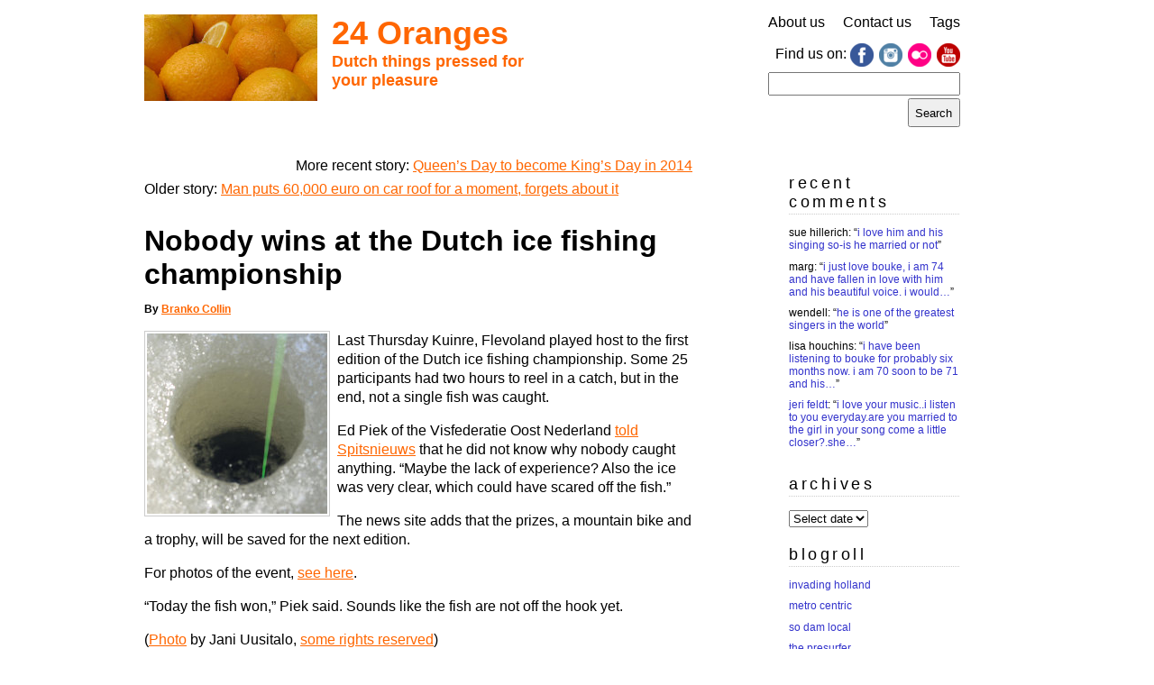

--- FILE ---
content_type: text/html; charset=UTF-8
request_url: https://www.24oranges.nl/2013/01/28/nobody-wins-at-the-dutch-ice-fishing-championship/
body_size: 12914
content:
<!DOCTYPE html>
<html lang="en-GB" prefix="og: http://ogp.me/ns# article: http://ogp.me/ns/article#">

<head>
	<link rel="profile" href="https://gmpg.org/xfn/11" />
	<meta charset="UTF-8">
	<meta name="viewport" content="width=device-width">
	
	<title>24 oranges &raquo; Nobody wins at the Dutch ice fishing championship24 oranges</title>

	<meta name="generator" content="WordPress 6.8.3" /> <!-- leave this for stats please -->

	<link rel="stylesheet" href="https://www.24oranges.nl/wp-content/themes/24o-2012/style.css" type="text/css" media="screen" />

	<link rel="alternate" type="application/rss+xml" title="RSS 2.0" href="https://www.24oranges.nl/feed/" />
	<link rel="alternate" type="text/xml" title="RSS .92" href="https://www.24oranges.nl/feed/rss/" />
	<link rel="alternate" type="application/atom+xml" title="Atom 0.3" href="https://www.24oranges.nl/feed/atom/" />

	<link rel="openid.server" href="https://www.24oranges.nl/orangid.config.php" />
	<link rel="openid.delegate" href="https://www.24oranges.nl/orangid.config.php" />

	<link rel="pingback" href="https://www.24oranges.nl/xmlrpc.php" />
		<link rel='archives' title='2022' href='https://www.24oranges.nl/2022/' />
	<link rel='archives' title='2021' href='https://www.24oranges.nl/2021/' />
	<link rel='archives' title='2020' href='https://www.24oranges.nl/2020/' />
	<link rel='archives' title='2019' href='https://www.24oranges.nl/2019/' />
	<link rel='archives' title='2018' href='https://www.24oranges.nl/2018/' />
	<link rel='archives' title='2017' href='https://www.24oranges.nl/2017/' />
	<link rel='archives' title='2016' href='https://www.24oranges.nl/2016/' />
	<link rel='archives' title='2015' href='https://www.24oranges.nl/2015/' />
	<link rel='archives' title='2014' href='https://www.24oranges.nl/2014/' />
	<link rel='archives' title='2013' href='https://www.24oranges.nl/2013/' />
	<link rel='archives' title='2012' href='https://www.24oranges.nl/2012/' />
	<link rel='archives' title='2011' href='https://www.24oranges.nl/2011/' />
	<link rel='archives' title='2010' href='https://www.24oranges.nl/2010/' />
	<link rel='archives' title='2009' href='https://www.24oranges.nl/2009/' />
	<link rel='archives' title='2008' href='https://www.24oranges.nl/2008/' />
	<link rel='archives' title='2007' href='https://www.24oranges.nl/2007/' />
	<meta name='robots' content='max-image-preview:large' />
	<style>img:is([sizes="auto" i], [sizes^="auto," i]) { contain-intrinsic-size: 3000px 1500px }</style>
	<link rel='dns-prefetch' href='//stats.wp.com' />
<link rel="alternate" type="application/rss+xml" title="24 oranges &raquo; Nobody wins at the Dutch ice fishing championship Comments Feed" href="https://www.24oranges.nl/2013/01/28/nobody-wins-at-the-dutch-ice-fishing-championship/feed/" />
<script type="text/javascript">
/* <![CDATA[ */
window._wpemojiSettings = {"baseUrl":"https:\/\/s.w.org\/images\/core\/emoji\/16.0.1\/72x72\/","ext":".png","svgUrl":"https:\/\/s.w.org\/images\/core\/emoji\/16.0.1\/svg\/","svgExt":".svg","source":{"concatemoji":"https:\/\/www.24oranges.nl\/wp-includes\/js\/wp-emoji-release.min.js?ver=6.8.3"}};
/*! This file is auto-generated */
!function(s,n){var o,i,e;function c(e){try{var t={supportTests:e,timestamp:(new Date).valueOf()};sessionStorage.setItem(o,JSON.stringify(t))}catch(e){}}function p(e,t,n){e.clearRect(0,0,e.canvas.width,e.canvas.height),e.fillText(t,0,0);var t=new Uint32Array(e.getImageData(0,0,e.canvas.width,e.canvas.height).data),a=(e.clearRect(0,0,e.canvas.width,e.canvas.height),e.fillText(n,0,0),new Uint32Array(e.getImageData(0,0,e.canvas.width,e.canvas.height).data));return t.every(function(e,t){return e===a[t]})}function u(e,t){e.clearRect(0,0,e.canvas.width,e.canvas.height),e.fillText(t,0,0);for(var n=e.getImageData(16,16,1,1),a=0;a<n.data.length;a++)if(0!==n.data[a])return!1;return!0}function f(e,t,n,a){switch(t){case"flag":return n(e,"\ud83c\udff3\ufe0f\u200d\u26a7\ufe0f","\ud83c\udff3\ufe0f\u200b\u26a7\ufe0f")?!1:!n(e,"\ud83c\udde8\ud83c\uddf6","\ud83c\udde8\u200b\ud83c\uddf6")&&!n(e,"\ud83c\udff4\udb40\udc67\udb40\udc62\udb40\udc65\udb40\udc6e\udb40\udc67\udb40\udc7f","\ud83c\udff4\u200b\udb40\udc67\u200b\udb40\udc62\u200b\udb40\udc65\u200b\udb40\udc6e\u200b\udb40\udc67\u200b\udb40\udc7f");case"emoji":return!a(e,"\ud83e\udedf")}return!1}function g(e,t,n,a){var r="undefined"!=typeof WorkerGlobalScope&&self instanceof WorkerGlobalScope?new OffscreenCanvas(300,150):s.createElement("canvas"),o=r.getContext("2d",{willReadFrequently:!0}),i=(o.textBaseline="top",o.font="600 32px Arial",{});return e.forEach(function(e){i[e]=t(o,e,n,a)}),i}function t(e){var t=s.createElement("script");t.src=e,t.defer=!0,s.head.appendChild(t)}"undefined"!=typeof Promise&&(o="wpEmojiSettingsSupports",i=["flag","emoji"],n.supports={everything:!0,everythingExceptFlag:!0},e=new Promise(function(e){s.addEventListener("DOMContentLoaded",e,{once:!0})}),new Promise(function(t){var n=function(){try{var e=JSON.parse(sessionStorage.getItem(o));if("object"==typeof e&&"number"==typeof e.timestamp&&(new Date).valueOf()<e.timestamp+604800&&"object"==typeof e.supportTests)return e.supportTests}catch(e){}return null}();if(!n){if("undefined"!=typeof Worker&&"undefined"!=typeof OffscreenCanvas&&"undefined"!=typeof URL&&URL.createObjectURL&&"undefined"!=typeof Blob)try{var e="postMessage("+g.toString()+"("+[JSON.stringify(i),f.toString(),p.toString(),u.toString()].join(",")+"));",a=new Blob([e],{type:"text/javascript"}),r=new Worker(URL.createObjectURL(a),{name:"wpTestEmojiSupports"});return void(r.onmessage=function(e){c(n=e.data),r.terminate(),t(n)})}catch(e){}c(n=g(i,f,p,u))}t(n)}).then(function(e){for(var t in e)n.supports[t]=e[t],n.supports.everything=n.supports.everything&&n.supports[t],"flag"!==t&&(n.supports.everythingExceptFlag=n.supports.everythingExceptFlag&&n.supports[t]);n.supports.everythingExceptFlag=n.supports.everythingExceptFlag&&!n.supports.flag,n.DOMReady=!1,n.readyCallback=function(){n.DOMReady=!0}}).then(function(){return e}).then(function(){var e;n.supports.everything||(n.readyCallback(),(e=n.source||{}).concatemoji?t(e.concatemoji):e.wpemoji&&e.twemoji&&(t(e.twemoji),t(e.wpemoji)))}))}((window,document),window._wpemojiSettings);
/* ]]> */
</script>
<style id='wp-emoji-styles-inline-css' type='text/css'>

	img.wp-smiley, img.emoji {
		display: inline !important;
		border: none !important;
		box-shadow: none !important;
		height: 1em !important;
		width: 1em !important;
		margin: 0 0.07em !important;
		vertical-align: -0.1em !important;
		background: none !important;
		padding: 0 !important;
	}
</style>
<link rel='stylesheet' id='wp-block-library-css' href='https://www.24oranges.nl/wp-includes/css/dist/block-library/style.min.css?ver=6.8.3' type='text/css' media='all' />
<style id='classic-theme-styles-inline-css' type='text/css'>
/*! This file is auto-generated */
.wp-block-button__link{color:#fff;background-color:#32373c;border-radius:9999px;box-shadow:none;text-decoration:none;padding:calc(.667em + 2px) calc(1.333em + 2px);font-size:1.125em}.wp-block-file__button{background:#32373c;color:#fff;text-decoration:none}
</style>
<style id='global-styles-inline-css' type='text/css'>
:root{--wp--preset--aspect-ratio--square: 1;--wp--preset--aspect-ratio--4-3: 4/3;--wp--preset--aspect-ratio--3-4: 3/4;--wp--preset--aspect-ratio--3-2: 3/2;--wp--preset--aspect-ratio--2-3: 2/3;--wp--preset--aspect-ratio--16-9: 16/9;--wp--preset--aspect-ratio--9-16: 9/16;--wp--preset--color--black: #000000;--wp--preset--color--cyan-bluish-gray: #abb8c3;--wp--preset--color--white: #ffffff;--wp--preset--color--pale-pink: #f78da7;--wp--preset--color--vivid-red: #cf2e2e;--wp--preset--color--luminous-vivid-orange: #ff6900;--wp--preset--color--luminous-vivid-amber: #fcb900;--wp--preset--color--light-green-cyan: #7bdcb5;--wp--preset--color--vivid-green-cyan: #00d084;--wp--preset--color--pale-cyan-blue: #8ed1fc;--wp--preset--color--vivid-cyan-blue: #0693e3;--wp--preset--color--vivid-purple: #9b51e0;--wp--preset--gradient--vivid-cyan-blue-to-vivid-purple: linear-gradient(135deg,rgba(6,147,227,1) 0%,rgb(155,81,224) 100%);--wp--preset--gradient--light-green-cyan-to-vivid-green-cyan: linear-gradient(135deg,rgb(122,220,180) 0%,rgb(0,208,130) 100%);--wp--preset--gradient--luminous-vivid-amber-to-luminous-vivid-orange: linear-gradient(135deg,rgba(252,185,0,1) 0%,rgba(255,105,0,1) 100%);--wp--preset--gradient--luminous-vivid-orange-to-vivid-red: linear-gradient(135deg,rgba(255,105,0,1) 0%,rgb(207,46,46) 100%);--wp--preset--gradient--very-light-gray-to-cyan-bluish-gray: linear-gradient(135deg,rgb(238,238,238) 0%,rgb(169,184,195) 100%);--wp--preset--gradient--cool-to-warm-spectrum: linear-gradient(135deg,rgb(74,234,220) 0%,rgb(151,120,209) 20%,rgb(207,42,186) 40%,rgb(238,44,130) 60%,rgb(251,105,98) 80%,rgb(254,248,76) 100%);--wp--preset--gradient--blush-light-purple: linear-gradient(135deg,rgb(255,206,236) 0%,rgb(152,150,240) 100%);--wp--preset--gradient--blush-bordeaux: linear-gradient(135deg,rgb(254,205,165) 0%,rgb(254,45,45) 50%,rgb(107,0,62) 100%);--wp--preset--gradient--luminous-dusk: linear-gradient(135deg,rgb(255,203,112) 0%,rgb(199,81,192) 50%,rgb(65,88,208) 100%);--wp--preset--gradient--pale-ocean: linear-gradient(135deg,rgb(255,245,203) 0%,rgb(182,227,212) 50%,rgb(51,167,181) 100%);--wp--preset--gradient--electric-grass: linear-gradient(135deg,rgb(202,248,128) 0%,rgb(113,206,126) 100%);--wp--preset--gradient--midnight: linear-gradient(135deg,rgb(2,3,129) 0%,rgb(40,116,252) 100%);--wp--preset--font-size--small: 13px;--wp--preset--font-size--medium: 20px;--wp--preset--font-size--large: 36px;--wp--preset--font-size--x-large: 42px;--wp--preset--spacing--20: 0.44rem;--wp--preset--spacing--30: 0.67rem;--wp--preset--spacing--40: 1rem;--wp--preset--spacing--50: 1.5rem;--wp--preset--spacing--60: 2.25rem;--wp--preset--spacing--70: 3.38rem;--wp--preset--spacing--80: 5.06rem;--wp--preset--shadow--natural: 6px 6px 9px rgba(0, 0, 0, 0.2);--wp--preset--shadow--deep: 12px 12px 50px rgba(0, 0, 0, 0.4);--wp--preset--shadow--sharp: 6px 6px 0px rgba(0, 0, 0, 0.2);--wp--preset--shadow--outlined: 6px 6px 0px -3px rgba(255, 255, 255, 1), 6px 6px rgba(0, 0, 0, 1);--wp--preset--shadow--crisp: 6px 6px 0px rgba(0, 0, 0, 1);}:where(.is-layout-flex){gap: 0.5em;}:where(.is-layout-grid){gap: 0.5em;}body .is-layout-flex{display: flex;}.is-layout-flex{flex-wrap: wrap;align-items: center;}.is-layout-flex > :is(*, div){margin: 0;}body .is-layout-grid{display: grid;}.is-layout-grid > :is(*, div){margin: 0;}:where(.wp-block-columns.is-layout-flex){gap: 2em;}:where(.wp-block-columns.is-layout-grid){gap: 2em;}:where(.wp-block-post-template.is-layout-flex){gap: 1.25em;}:where(.wp-block-post-template.is-layout-grid){gap: 1.25em;}.has-black-color{color: var(--wp--preset--color--black) !important;}.has-cyan-bluish-gray-color{color: var(--wp--preset--color--cyan-bluish-gray) !important;}.has-white-color{color: var(--wp--preset--color--white) !important;}.has-pale-pink-color{color: var(--wp--preset--color--pale-pink) !important;}.has-vivid-red-color{color: var(--wp--preset--color--vivid-red) !important;}.has-luminous-vivid-orange-color{color: var(--wp--preset--color--luminous-vivid-orange) !important;}.has-luminous-vivid-amber-color{color: var(--wp--preset--color--luminous-vivid-amber) !important;}.has-light-green-cyan-color{color: var(--wp--preset--color--light-green-cyan) !important;}.has-vivid-green-cyan-color{color: var(--wp--preset--color--vivid-green-cyan) !important;}.has-pale-cyan-blue-color{color: var(--wp--preset--color--pale-cyan-blue) !important;}.has-vivid-cyan-blue-color{color: var(--wp--preset--color--vivid-cyan-blue) !important;}.has-vivid-purple-color{color: var(--wp--preset--color--vivid-purple) !important;}.has-black-background-color{background-color: var(--wp--preset--color--black) !important;}.has-cyan-bluish-gray-background-color{background-color: var(--wp--preset--color--cyan-bluish-gray) !important;}.has-white-background-color{background-color: var(--wp--preset--color--white) !important;}.has-pale-pink-background-color{background-color: var(--wp--preset--color--pale-pink) !important;}.has-vivid-red-background-color{background-color: var(--wp--preset--color--vivid-red) !important;}.has-luminous-vivid-orange-background-color{background-color: var(--wp--preset--color--luminous-vivid-orange) !important;}.has-luminous-vivid-amber-background-color{background-color: var(--wp--preset--color--luminous-vivid-amber) !important;}.has-light-green-cyan-background-color{background-color: var(--wp--preset--color--light-green-cyan) !important;}.has-vivid-green-cyan-background-color{background-color: var(--wp--preset--color--vivid-green-cyan) !important;}.has-pale-cyan-blue-background-color{background-color: var(--wp--preset--color--pale-cyan-blue) !important;}.has-vivid-cyan-blue-background-color{background-color: var(--wp--preset--color--vivid-cyan-blue) !important;}.has-vivid-purple-background-color{background-color: var(--wp--preset--color--vivid-purple) !important;}.has-black-border-color{border-color: var(--wp--preset--color--black) !important;}.has-cyan-bluish-gray-border-color{border-color: var(--wp--preset--color--cyan-bluish-gray) !important;}.has-white-border-color{border-color: var(--wp--preset--color--white) !important;}.has-pale-pink-border-color{border-color: var(--wp--preset--color--pale-pink) !important;}.has-vivid-red-border-color{border-color: var(--wp--preset--color--vivid-red) !important;}.has-luminous-vivid-orange-border-color{border-color: var(--wp--preset--color--luminous-vivid-orange) !important;}.has-luminous-vivid-amber-border-color{border-color: var(--wp--preset--color--luminous-vivid-amber) !important;}.has-light-green-cyan-border-color{border-color: var(--wp--preset--color--light-green-cyan) !important;}.has-vivid-green-cyan-border-color{border-color: var(--wp--preset--color--vivid-green-cyan) !important;}.has-pale-cyan-blue-border-color{border-color: var(--wp--preset--color--pale-cyan-blue) !important;}.has-vivid-cyan-blue-border-color{border-color: var(--wp--preset--color--vivid-cyan-blue) !important;}.has-vivid-purple-border-color{border-color: var(--wp--preset--color--vivid-purple) !important;}.has-vivid-cyan-blue-to-vivid-purple-gradient-background{background: var(--wp--preset--gradient--vivid-cyan-blue-to-vivid-purple) !important;}.has-light-green-cyan-to-vivid-green-cyan-gradient-background{background: var(--wp--preset--gradient--light-green-cyan-to-vivid-green-cyan) !important;}.has-luminous-vivid-amber-to-luminous-vivid-orange-gradient-background{background: var(--wp--preset--gradient--luminous-vivid-amber-to-luminous-vivid-orange) !important;}.has-luminous-vivid-orange-to-vivid-red-gradient-background{background: var(--wp--preset--gradient--luminous-vivid-orange-to-vivid-red) !important;}.has-very-light-gray-to-cyan-bluish-gray-gradient-background{background: var(--wp--preset--gradient--very-light-gray-to-cyan-bluish-gray) !important;}.has-cool-to-warm-spectrum-gradient-background{background: var(--wp--preset--gradient--cool-to-warm-spectrum) !important;}.has-blush-light-purple-gradient-background{background: var(--wp--preset--gradient--blush-light-purple) !important;}.has-blush-bordeaux-gradient-background{background: var(--wp--preset--gradient--blush-bordeaux) !important;}.has-luminous-dusk-gradient-background{background: var(--wp--preset--gradient--luminous-dusk) !important;}.has-pale-ocean-gradient-background{background: var(--wp--preset--gradient--pale-ocean) !important;}.has-electric-grass-gradient-background{background: var(--wp--preset--gradient--electric-grass) !important;}.has-midnight-gradient-background{background: var(--wp--preset--gradient--midnight) !important;}.has-small-font-size{font-size: var(--wp--preset--font-size--small) !important;}.has-medium-font-size{font-size: var(--wp--preset--font-size--medium) !important;}.has-large-font-size{font-size: var(--wp--preset--font-size--large) !important;}.has-x-large-font-size{font-size: var(--wp--preset--font-size--x-large) !important;}
:where(.wp-block-post-template.is-layout-flex){gap: 1.25em;}:where(.wp-block-post-template.is-layout-grid){gap: 1.25em;}
:where(.wp-block-columns.is-layout-flex){gap: 2em;}:where(.wp-block-columns.is-layout-grid){gap: 2em;}
:root :where(.wp-block-pullquote){font-size: 1.5em;line-height: 1.6;}
</style>
<link rel='stylesheet' id='better-recent-comments-css' href='https://www.24oranges.nl/wp-content/plugins/better-recent-comments/assets/css/better-recent-comments.min.css?ver=6.8.3' type='text/css' media='all' />
<link rel='stylesheet' id='contact-form-7-css' href='https://www.24oranges.nl/wp-content/plugins/contact-form-7/includes/css/styles.css?ver=6.1.3' type='text/css' media='all' />
<link rel='stylesheet' id='style_tablet-css' href='https://www.24oranges.nl/wp-content/themes/24o-2012/style-tablet.css?ver=1' type='text/css' media='all and (min-width: 560px)' />
<link rel='stylesheet' id='style_desktop-css' href='https://www.24oranges.nl/wp-content/themes/24o-2012/style-desktop.css?ver=1' type='text/css' media='all and (min-width: 905px)' />
<link rel='stylesheet' id='sharedaddy-css' href='https://www.24oranges.nl/wp-content/plugins/jetpack/modules/sharedaddy/sharing.css?ver=15.2' type='text/css' media='all' />
<link rel='stylesheet' id='social-logos-css' href='https://www.24oranges.nl/wp-content/plugins/jetpack/_inc/social-logos/social-logos.min.css?ver=15.2' type='text/css' media='all' />
<script type="text/javascript" src="https://www.24oranges.nl/wp-content/themes/24o-2012/js/functions.js?ver=6.8.3" id="functions-js"></script>
<link rel="https://api.w.org/" href="https://www.24oranges.nl/wp-json/" /><link rel="alternate" title="JSON" type="application/json" href="https://www.24oranges.nl/wp-json/wp/v2/posts/24759" /><link rel="EditURI" type="application/rsd+xml" title="RSD" href="https://www.24oranges.nl/xmlrpc.php?rsd" />
<meta name="generator" content="WordPress 6.8.3" />
<link rel="canonical" href="https://www.24oranges.nl/2013/01/28/nobody-wins-at-the-dutch-ice-fishing-championship/" />
<link rel='shortlink' href='https://www.24oranges.nl/?p=24759' />
<link rel="alternate" title="oEmbed (JSON)" type="application/json+oembed" href="https://www.24oranges.nl/wp-json/oembed/1.0/embed?url=https%3A%2F%2Fwww.24oranges.nl%2F2013%2F01%2F28%2Fnobody-wins-at-the-dutch-ice-fishing-championship%2F" />
<link rel="alternate" title="oEmbed (XML)" type="text/xml+oembed" href="https://www.24oranges.nl/wp-json/oembed/1.0/embed?url=https%3A%2F%2Fwww.24oranges.nl%2F2013%2F01%2F28%2Fnobody-wins-at-the-dutch-ice-fishing-championship%2F&#038;format=xml" />
<!-- HFCM by 99 Robots - Snippet # 3: Google Analytics 4 tracking code -->
<!-- Google tag (gtag.js) -->
<script async src="https://www.googletagmanager.com/gtag/js?id=G-KDJDKSVVQK"></script>
<script>
  window.dataLayer = window.dataLayer || [];
  function gtag(){dataLayer.push(arguments);}
  gtag('js', new Date());

  gtag('config', 'G-KDJDKSVVQK');
</script>
<!-- /end HFCM by 99 Robots -->
<meta property="og:title" name="og:title" content="Nobody wins at the Dutch ice fishing championship" />
<meta property="og:type" name="og:type" content="article" />
<meta property="og:image" name="og:image" content="https://www.24oranges.nl/wp-content/uploads/2013/01/ice-fishing-jani-uusitalo.jpg" />
<meta property="og:url" name="og:url" content="https://www.24oranges.nl/2013/01/28/nobody-wins-at-the-dutch-ice-fishing-championship/" />
<meta property="og:description" name="og:description" content="Last Thursday Kuinre, Flevoland played host to the first edition of the Dutch ice fishing championship. Some 25 participants had two hours to reel in a catch, but in the end, not a single fish was caught. Ed Piek of the Visfederatie Oost Nederland told Spitsnieuws that he did not know why nobody caught anything. [...]" />
<meta property="og:locale" name="og:locale" content="en_GB" />
<meta property="og:site_name" name="og:site_name" content="24 oranges" />
<meta property="twitter:card" name="twitter:card" content="summary_large_image" />
<meta property="article:tag" name="article:tag" content="fish" />
<meta property="article:tag" name="article:tag" content="fishers" />
<meta property="article:tag" name="article:tag" content="fishes" />
<meta property="article:tag" name="article:tag" content="fishing" />
<meta property="article:tag" name="article:tag" content="Flevoland" />
<meta property="article:tag" name="article:tag" content="ice fishing" />
<meta property="article:section" name="article:section" content="Animals" />
<meta property="article:published_time" name="article:published_time" content="2013-01-28T09:42:00+01:00" />
<meta property="article:modified_time" name="article:modified_time" content="2013-01-28T09:41:54+01:00" />
<meta property="article:author" name="article:author" content="https://www.24oranges.nl/author/branko/" />
	<style>img#wpstats{display:none}</style>
		<style data-context="foundation-flickity-css">/*! Flickity v2.0.2
http://flickity.metafizzy.co
---------------------------------------------- */.flickity-enabled{position:relative}.flickity-enabled:focus{outline:0}.flickity-viewport{overflow:hidden;position:relative;height:100%}.flickity-slider{position:absolute;width:100%;height:100%}.flickity-enabled.is-draggable{-webkit-tap-highlight-color:transparent;tap-highlight-color:transparent;-webkit-user-select:none;-moz-user-select:none;-ms-user-select:none;user-select:none}.flickity-enabled.is-draggable .flickity-viewport{cursor:move;cursor:-webkit-grab;cursor:grab}.flickity-enabled.is-draggable .flickity-viewport.is-pointer-down{cursor:-webkit-grabbing;cursor:grabbing}.flickity-prev-next-button{position:absolute;top:50%;width:44px;height:44px;border:none;border-radius:50%;background:#fff;background:hsla(0,0%,100%,.75);cursor:pointer;-webkit-transform:translateY(-50%);transform:translateY(-50%)}.flickity-prev-next-button:hover{background:#fff}.flickity-prev-next-button:focus{outline:0;box-shadow:0 0 0 5px #09f}.flickity-prev-next-button:active{opacity:.6}.flickity-prev-next-button.previous{left:10px}.flickity-prev-next-button.next{right:10px}.flickity-rtl .flickity-prev-next-button.previous{left:auto;right:10px}.flickity-rtl .flickity-prev-next-button.next{right:auto;left:10px}.flickity-prev-next-button:disabled{opacity:.3;cursor:auto}.flickity-prev-next-button svg{position:absolute;left:20%;top:20%;width:60%;height:60%}.flickity-prev-next-button .arrow{fill:#333}.flickity-page-dots{position:absolute;width:100%;bottom:-25px;padding:0;margin:0;list-style:none;text-align:center;line-height:1}.flickity-rtl .flickity-page-dots{direction:rtl}.flickity-page-dots .dot{display:inline-block;width:10px;height:10px;margin:0 8px;background:#333;border-radius:50%;opacity:.25;cursor:pointer}.flickity-page-dots .dot.is-selected{opacity:1}</style><style data-context="foundation-slideout-css">.slideout-menu{position:fixed;left:0;top:0;bottom:0;right:auto;z-index:0;width:256px;overflow-y:auto;-webkit-overflow-scrolling:touch;display:none}.slideout-menu.pushit-right{left:auto;right:0}.slideout-panel{position:relative;z-index:1;will-change:transform}.slideout-open,.slideout-open .slideout-panel,.slideout-open body{overflow:hidden}.slideout-open .slideout-menu{display:block}.pushit{display:none}</style><link rel="icon" href="https://www.24oranges.nl/wp-content/uploads/2026/01/cropped-24-oranges-icon-512x512-1-32x32.png" sizes="32x32" />
<link rel="icon" href="https://www.24oranges.nl/wp-content/uploads/2026/01/cropped-24-oranges-icon-512x512-1-192x192.png" sizes="192x192" />
<link rel="apple-touch-icon" href="https://www.24oranges.nl/wp-content/uploads/2026/01/cropped-24-oranges-icon-512x512-1-180x180.png" />
<meta name="msapplication-TileImage" content="https://www.24oranges.nl/wp-content/uploads/2026/01/cropped-24-oranges-icon-512x512-1-270x270.png" />
<style>.ios7.web-app-mode.has-fixed header{ background-color: rgba(255,102,0,.88);}</style></head>

<body data-rsssl=1>

<div id="page">

<div id="rap">

	<div id="header">
		<div id="logo_and_title">
			<div id="logo_img"><img src="https://www.24oranges.nl/wp-content/themes/24o-2012/images/24o-oranges-logo-image.jpg" alt="" /></div>
			<div id="site_title"><a href="https://www.24oranges.nl/">24 Oranges</a></div>
			<div id="description">Dutch things pressed for your pleasure</div>
		</div> <!-- /#logo_and_title -->

				<ul id="header_items" class="menu-hamburger">
			<li id="nav_menu-2" class="widget widget_nav_menu"><div class="menu-main-container"><ul id="menu-main" class="menu"><li id="menu-item-23707" class="menu-item menu-item-type-post_type menu-item-object-page menu-item-23707"><a href="https://www.24oranges.nl/about/">About us</a></li>
<li id="menu-item-23705" class="menu-item menu-item-type-post_type menu-item-object-page menu-item-23705"><a href="https://www.24oranges.nl/suggest-a-story/">Contact us</a></li>
<li id="menu-item-23706" class="menu-item menu-item-type-post_type menu-item-object-page menu-item-23706"><a href="https://www.24oranges.nl/tags/">Tags</a></li>
</ul></div></li>
<li id="linkcat-3658" class="widget widget_links"><h2 class="widgettitle">Find us on:</h2>

	<ul class='xoxo blogroll'>
<li><a href="https://www.facebook.com/24oranges?sk=wall" rel="me" target="_blank"><img src="https://www.24oranges.nl/images/icons/facebook.png" alt="Facebook" /></a></li>
<li><a href="https://instagram.com/24orangesNL"><img src="https://www.24oranges.nl/images/icons/instagram.png" alt="Instagram" /></a></li>
<li><a href="http://www.flickr.com/photos/24oranges/" rel="me" target="_blank"><img src="https://www.24oranges.nl/images/icons/flickr.png" alt="Flickr" /></a></li>
<li><a href="http://www.youtube.com/user/24OrangesTV" rel="me" target="_blank"><img src="https://www.24oranges.nl/images/icons/youtube.png" alt="YouTube" /></a></li>

	</ul>
</li>

<li id="search-3" class="widget widget_search"><form role="search" method="get" id="searchform" class="searchform" action="https://www.24oranges.nl/">
				<div>
					<label class="screen-reader-text" for="s">Search for:</label>
					<input type="text" value="" name="s" id="s" />
					<input type="submit" id="searchsubmit" value="Search" />
				</div>
			</form></li>
			<li id="nav_to_bottom">
				<a href="#sidebar">To recent comments, archives and so on...</a>
			</li>
		</ul>
				<div class="clear low"><!-- --></div>
	</div> <!-- /@header -->
	
</div> <!-- /#rap -->

<div id="content">

	<div class="post-wrapper">
				
  	
		<div id="inter-post-navigator-1" class="inter-post-navigator navigation clearfix"><div class="newer">More recent story: <a href="https://www.24oranges.nl/2013/01/29/queens-day-to-become-kings-day-in-2014/" rel="next">Queen&#8217;s Day to become King&#8217;s Day in 2014</a> </div> <div class="older">Older story: <a href="https://www.24oranges.nl/2013/01/27/man-puts-60000-euro-on-car-roof-for-a-moment-forgets-about-it/" rel="prev">Man puts 60,000 euro on car roof for a moment, forgets about it</a></div></div>
		<div class="post" id="post-24759">
			<h1 class="storytitle">Nobody wins at the Dutch ice fishing championship</h1>
	
			<p class="theauthor">By <a href="https://www.24oranges.nl/author/branko/" title="Posts by Branko Collin" rel="author">Branko Collin</a></p>
	
			<div class="entrytext">
				<p><img decoding="async" src="https://www.24oranges.nl/wp-content/uploads/2013/01/ice-fishing-jani-uusitalo.jpg" alt="" title="ice-fishing-jani-uusitalo" width="200" height="200" class="alignleft size-full wp-image-24760" />Last Thursday Kuinre, Flevoland played host to the first edition of the Dutch ice fishing championship. Some 25 participants had two hours to reel in a catch, but in the end, not a single fish was caught.</p>
<p>Ed Piek of the Visfederatie Oost Nederland <a href="http://www.spitsnieuws.nl/archives/raar/2013/01/nk-ijsvissen-vissen-1-vissers-0">told Spitsnieuws</a> that he did not know why nobody caught anything. &#8220;Maybe the lack of experience? Also the ice was very clear, which could have scared off the fish.&#8221;</p>
<p>The news site adds that the prizes, a mountain bike and a trophy, will be saved for the next edition.</p>
<p>For photos of the event, <a href="http://www.demotix.com/news/1746128/dutch-ice-fishing-championship-catches-no-winners-kuinre#media-1748450">see here</a>.</p>
<p>&#8220;Today the fish won,&#8221; Piek said. Sounds like the fish are not off the hook yet.</p>
<p>(<a href="http://www.flickr.com/photos/uusijani/5585042582/">Photo</a> by Jani Uusitalo, <a href="http://creativecommons.org/licenses/by/2.0/deed.en">some rights reserved</a>)</p>
<div class="sharedaddy sd-sharing-enabled"><div class="robots-nocontent sd-block sd-social sd-social-icon sd-sharing"><h3 class="sd-title">Share this:</h3><div class="sd-content"><ul><li class="share-facebook"><a rel="nofollow noopener noreferrer"
				data-shared="sharing-facebook-24759"
				class="share-facebook sd-button share-icon no-text"
				href="https://www.24oranges.nl/2013/01/28/nobody-wins-at-the-dutch-ice-fishing-championship/?share=facebook"
				target="_blank"
				aria-labelledby="sharing-facebook-24759"
				>
				<span id="sharing-facebook-24759" hidden>Click to share on Facebook (Opens in new window)</span>
				<span>Facebook</span>
			</a></li><li class="share-twitter"><a rel="nofollow noopener noreferrer"
				data-shared="sharing-twitter-24759"
				class="share-twitter sd-button share-icon no-text"
				href="https://www.24oranges.nl/2013/01/28/nobody-wins-at-the-dutch-ice-fishing-championship/?share=twitter"
				target="_blank"
				aria-labelledby="sharing-twitter-24759"
				>
				<span id="sharing-twitter-24759" hidden>Click to share on X (Opens in new window)</span>
				<span>X</span>
			</a></li><li class="share-pinterest"><a rel="nofollow noopener noreferrer"
				data-shared="sharing-pinterest-24759"
				class="share-pinterest sd-button share-icon no-text"
				href="https://www.24oranges.nl/2013/01/28/nobody-wins-at-the-dutch-ice-fishing-championship/?share=pinterest"
				target="_blank"
				aria-labelledby="sharing-pinterest-24759"
				>
				<span id="sharing-pinterest-24759" hidden>Click to share on Pinterest (Opens in new window)</span>
				<span>Pinterest</span>
			</a></li><li class="share-tumblr"><a rel="nofollow noopener noreferrer"
				data-shared="sharing-tumblr-24759"
				class="share-tumblr sd-button share-icon no-text"
				href="https://www.24oranges.nl/2013/01/28/nobody-wins-at-the-dutch-ice-fishing-championship/?share=tumblr"
				target="_blank"
				aria-labelledby="sharing-tumblr-24759"
				>
				<span id="sharing-tumblr-24759" hidden>Click to share on Tumblr (Opens in new window)</span>
				<span>Tumblr</span>
			</a></li><li class="share-linkedin"><a rel="nofollow noopener noreferrer"
				data-shared="sharing-linkedin-24759"
				class="share-linkedin sd-button share-icon no-text"
				href="https://www.24oranges.nl/2013/01/28/nobody-wins-at-the-dutch-ice-fishing-championship/?share=linkedin"
				target="_blank"
				aria-labelledby="sharing-linkedin-24759"
				>
				<span id="sharing-linkedin-24759" hidden>Click to share on LinkedIn (Opens in new window)</span>
				<span>LinkedIn</span>
			</a></li><li class="share-reddit"><a rel="nofollow noopener noreferrer"
				data-shared="sharing-reddit-24759"
				class="share-reddit sd-button share-icon no-text"
				href="https://www.24oranges.nl/2013/01/28/nobody-wins-at-the-dutch-ice-fishing-championship/?share=reddit"
				target="_blank"
				aria-labelledby="sharing-reddit-24759"
				>
				<span id="sharing-reddit-24759" hidden>Click to share on Reddit (Opens in new window)</span>
				<span>Reddit</span>
			</a></li><li class="share-threads"><a rel="nofollow noopener noreferrer"
				data-shared="sharing-threads-24759"
				class="share-threads sd-button share-icon no-text"
				href="https://www.24oranges.nl/2013/01/28/nobody-wins-at-the-dutch-ice-fishing-championship/?share=threads"
				target="_blank"
				aria-labelledby="sharing-threads-24759"
				>
				<span id="sharing-threads-24759" hidden>Click to share on Threads (Opens in new window)</span>
				<span>Threads</span>
			</a></li><li class="share-email"><a rel="nofollow noopener noreferrer"
				data-shared="sharing-email-24759"
				class="share-email sd-button share-icon no-text"
				href="mailto:?subject=%5BShared%20Post%5D%20Nobody%20wins%20at%20the%20Dutch%20ice%20fishing%20championship&#038;body=https%3A%2F%2Fwww.24oranges.nl%2F2013%2F01%2F28%2Fnobody-wins-at-the-dutch-ice-fishing-championship%2F&#038;share=email"
				target="_blank"
				aria-labelledby="sharing-email-24759"
				data-email-share-error-title="Do you have email set up?" data-email-share-error-text="If you&#039;re having problems sharing via email, you might not have email set up for your browser. You may need to create a new email yourself." data-email-share-nonce="c1fd98984f" data-email-share-track-url="https://www.24oranges.nl/2013/01/28/nobody-wins-at-the-dutch-ice-fishing-championship/?share=email">
				<span id="sharing-email-24759" hidden>Click to email a link to a friend (Opens in new window)</span>
				<span>Email</span>
			</a></li><li class="share-print"><a rel="nofollow noopener noreferrer"
				data-shared="sharing-print-24759"
				class="share-print sd-button share-icon no-text"
				href="https://www.24oranges.nl/2013/01/28/nobody-wins-at-the-dutch-ice-fishing-championship/#print?share=print"
				target="_blank"
				aria-labelledby="sharing-print-24759"
				>
				<span id="sharing-print-24759" hidden>Click to print (Opens in new window)</span>
				<span>Print</span>
			</a></li><li class="share-end"></li></ul></div></div></div>	
					
				<p class="postmetadata alt">
					<small>
						This entry was posted
						 
						on Monday, January 28th, 2013 at 9:42 am						and is filed under <a href="https://www.24oranges.nl/category/animals/" rel="category tag">Animals</a>, <a href="https://www.24oranges.nl/category/dutch-first/" rel="category tag">Dutch first</a>, <a href="https://www.24oranges.nl/category/sports/" rel="category tag">Sports</a>.
						You can follow any responses to this entry through the <a href="https://www.24oranges.nl/2013/01/28/nobody-wins-at-the-dutch-ice-fishing-championship/feed/">RSS 2.0</a> feed. 
						
													You can <a href="#respond">leave a response</a>, or <a href="https://www.24oranges.nl/2013/01/28/nobody-wins-at-the-dutch-ice-fishing-championship/trackback/" rel="trackback">trackback</a> from your own site.
						
												
					</small>
				</p>
				<p class="postmetadata alt"><small>Tags: <a href="https://www.24oranges.nl/tag/fish/" rel="tag">fish</a>, <a href="https://www.24oranges.nl/tag/fishers/" rel="tag">fishers</a>, <a href="https://www.24oranges.nl/tag/fishes/" rel="tag">fishes</a>, <a href="https://www.24oranges.nl/tag/fishing/" rel="tag">fishing</a>, <a href="https://www.24oranges.nl/tag/flevoland/" rel="tag">Flevoland</a>, <a href="https://www.24oranges.nl/tag/ice-fishing/" rel="tag">ice fishing</a></small></p>
			</div>
		</div> <!-- #post-NNN -->
		
		<div id="inter-post-navigator-2" class="inter-post-navigator navigation clearfix"><div class="newer">More recent story: <a href="https://www.24oranges.nl/2013/01/29/queens-day-to-become-kings-day-in-2014/" rel="next">Queen&#8217;s Day to become King&#8217;s Day in 2014</a> </div> <div class="older">Older story: <a href="https://www.24oranges.nl/2013/01/27/man-puts-60000-euro-on-car-roof-for-a-moment-forgets-about-it/" rel="prev">Man puts 60,000 euro on car roof for a moment, forgets about it</a></div></div>
		
<h2 id="comments">No Comments	<a href="#reply-title" title="Leave a comment">&raquo;</a>
</h2>

	<p>No comments yet.</p>


	<div id="respond" class="comment-respond">
		<h3 id="reply-title" class="comment-reply-title">Leave a Reply <small><a rel="nofollow" id="cancel-comment-reply-link" href="/2013/01/28/nobody-wins-at-the-dutch-ice-fishing-championship/#respond" style="display:none;">Cancel reply</a></small></h3><form action="https://www.24oranges.nl/wp-comments-post.php" method="post" id="commentform" class="comment-form"><p class="comment-notes"><span id="email-notes">Your email address will not be published.</span> <span class="required-field-message">Required fields are marked <span class="required">*</span></span></p><p class="comment-form-comment"><label for="comment">Comment <span class="required">*</span></label> <textarea id="comment" name="comment" cols="45" rows="8" maxlength="65525" required="required"></textarea></p><p class="comment-form-author"><label for="author">Name <span class="required">*</span></label> <input id="author" name="author" type="text" value="" size="30" maxlength="245" autocomplete="name" required="required" /></p>
<p class="comment-form-email"><label for="email">Email <span class="required">*</span></label> <input id="email" name="email" type="text" value="" size="30" maxlength="100" aria-describedby="email-notes" autocomplete="email" required="required" /></p>
<p class="comment-form-url"><label for="url">Website</label> <input id="url" name="url" type="text" value="" size="30" maxlength="200" autocomplete="url" /></p>
<p class="comment-form-cookies-consent"><input id="wp-comment-cookies-consent" name="wp-comment-cookies-consent" type="checkbox" value="yes" /> <label for="wp-comment-cookies-consent">Save my name, email, and website in this browser for the next time I comment.</label></p>
<p class="comment-subscription-form"><input type="checkbox" name="subscribe_comments" id="subscribe_comments" value="subscribe" style="width: auto; -moz-appearance: checkbox; -webkit-appearance: checkbox;" /> <label class="subscribe-label" id="subscribe-label" for="subscribe_comments">Notify me of follow-up comments by email.</label></p><p class="comment-subscription-form"><input type="checkbox" name="subscribe_blog" id="subscribe_blog" value="subscribe" style="width: auto; -moz-appearance: checkbox; -webkit-appearance: checkbox;" /> <label class="subscribe-label" id="subscribe-blog-label" for="subscribe_blog">Notify me of new posts by email.</label></p><p class="form-submit"><input name="submit" type="submit" id="submit" class="submit" value="Post Comment" /> <input type='hidden' name='comment_post_ID' value='24759' id='comment_post_ID' />
<input type='hidden' name='comment_parent' id='comment_parent' value='0' />
</p><p style="display: none;"><input type="hidden" id="akismet_comment_nonce" name="akismet_comment_nonce" value="e8759c5a5f" /></p><p style="display: none !important;" class="akismet-fields-container" data-prefix="ak_"><label>&#916;<textarea name="ak_hp_textarea" cols="45" rows="8" maxlength="100"></textarea></label><input type="hidden" id="ak_js_1" name="ak_js" value="76"/><script>document.getElementById( "ak_js_1" ).setAttribute( "value", ( new Date() ).getTime() );</script></p></form>	</div><!-- #respond -->
	<p class="akismet_comment_form_privacy_notice">This site uses Akismet to reduce spam. <a href="https://akismet.com/privacy/" target="_blank" rel="nofollow noopener">Learn how your comment data is processed.</a></p>

<p><a href="https://www.24oranges.nl/2013/01/28/nobody-wins-at-the-dutch-ice-fishing-championship/feed/"><abbr title="Really Simple Syndication">RSS</abbr> feed for comments on this post.</a>	<a href="https://www.24oranges.nl/2013/01/28/nobody-wins-at-the-dutch-ice-fishing-championship/trackback/" rel="trackback">TrackBack <abbr title="Universal Resource Locator">URL</abbr></a>
</p>

	
		
	</div> <!-- /.post-wrapper -->


</div> <!-- /#content -->

<!-- begin primary sidebar -->
<div id="menu">

	<div id="nav_to_top">
		<a href="#header">To top</a>
	</div>


	<ul id="sidebar">

	<li id="better_recent_comments-2" class="widget widget_recent_comments"><h2 class="widgettitle">Recent Comments</h2>
<ul id="better-recent-comments" class="recent-comments-list"><li class="recentcomments recent-comment"><div class="comment-wrap"><span class="comment-author-link">Sue hillerich</span>: &ldquo;<span class="comment-excerpt"><a href="https://www.24oranges.nl/2012/08/22/dutchman-selected-to-sing-at-elvis-graceland-memorial/comment-page-1/#comment-567144">I love him and his singing so-is he married or not</a></span>&rdquo;</div></li><li class="recentcomments recent-comment"><div class="comment-wrap"><span class="comment-author-link">Marg</span>: &ldquo;<span class="comment-excerpt"><a href="https://www.24oranges.nl/2012/08/22/dutchman-selected-to-sing-at-elvis-graceland-memorial/comment-page-1/#comment-559449">I just love bouke, I am 74 and have fallen in love with him and his beautiful voice. I would&hellip;</a></span>&rdquo;</div></li><li class="recentcomments recent-comment"><div class="comment-wrap"><span class="comment-author-link">Wendell</span>: &ldquo;<span class="comment-excerpt"><a href="https://www.24oranges.nl/2012/08/22/dutchman-selected-to-sing-at-elvis-graceland-memorial/comment-page-1/#comment-552233">He is one of the greatest singers in the world</a></span>&rdquo;</div></li><li class="recentcomments recent-comment"><div class="comment-wrap"><span class="comment-author-link">Lisa Houchins</span>: &ldquo;<span class="comment-excerpt"><a href="https://www.24oranges.nl/2012/08/22/dutchman-selected-to-sing-at-elvis-graceland-memorial/comment-page-1/#comment-546157">I have been listening to Bouke for probably six months now. I am 70 soon to be 71 and his&hellip;</a></span>&rdquo;</div></li><li class="recentcomments recent-comment"><div class="comment-wrap"><span class="comment-author-link"><a href="http://facebook" class="url" rel="ugc external nofollow">Jeri Feldt</a></span>: &ldquo;<span class="comment-excerpt"><a href="https://www.24oranges.nl/2012/08/22/dutchman-selected-to-sing-at-elvis-graceland-memorial/comment-page-1/#comment-544513">i love your music..i listen to you everyday.are you married to the girl in your song come a little closer?.she&hellip;</a></span>&rdquo;</div></li></ul></li>
<li id="cm_archives-2" class="widget cm_widget_archive"><h2 class="widgettitle">Archives</h2>
		<label class="screen-reader-text" for="cm_archives-dropdown-2">Archives</label>
		<select id="cm_archives-dropdown-2" name="archive-dropdown">
			
			<option value="">Select date</option>
				<option value='https://www.24oranges.nl/2022/'> 2022 </option>
	<option value='https://www.24oranges.nl/2021/'> 2021 </option>
	<option value='https://www.24oranges.nl/2020/'> 2020 </option>
	<option value='https://www.24oranges.nl/2019/'> 2019 </option>
	<option value='https://www.24oranges.nl/2018/'> 2018 </option>
	<option value='https://www.24oranges.nl/2017/'> 2017 </option>
	<option value='https://www.24oranges.nl/2016/'> 2016 </option>
	<option value='https://www.24oranges.nl/2015/'> 2015 </option>
	<option value='https://www.24oranges.nl/2014/'> 2014 </option>
	<option value='https://www.24oranges.nl/2013/'> 2013 </option>
	<option value='https://www.24oranges.nl/2012/'> 2012 </option>
	<option value='https://www.24oranges.nl/2011/'> 2011 </option>
	<option value='https://www.24oranges.nl/2010/'> 2010 </option>
	<option value='https://www.24oranges.nl/2009/'> 2009 </option>
	<option value='https://www.24oranges.nl/2008/'> 2008 </option>
	<option value='https://www.24oranges.nl/2007/'> 2007 </option>

		</select>

<script type="text/javascript">
/* <![CDATA[ */
(function() {
	var dropdown = document.getElementById( "cm_archives-dropdown-2" );
	function onSelectChange() {
		if ( dropdown.options[ dropdown.selectedIndex ].value !== '' ) {
			document.location.href = this.options[ this.selectedIndex ].value;
		}
	}
	dropdown.onchange = onSelectChange;
})();
/* ]]> */
</script>

		</li>
<li id="linkcat-2" class="widget widget_links"><h2 class="widgettitle">Blogroll</h2>

	<ul class='xoxo blogroll'>
<li><a href="http://www.invadingholland.com/" rel="friend met" title="NL by Citizen Stu">Invading Holland</a></li>
<li><a href="http://metrocentric.livejournal.com/" title="Portraits of cities in industrialised countries.">Metro Centric</a></li>
<li><a href="https://broadcastamsterdam.wordpress.com/" rel="friend met co-resident" title="English-language Amsterdam television">So Dam Local</a></li>
<li><a href="http://presurfer.blogspot.com/" rel="contact" title="Neat stuff galore">The Presurfer</a></li>

	</ul>
</li>

<li id="categories-2" class="widget widget_categories"><h2 class="widgettitle">Categories</h2>

			<ul>
					<li class="cat-item cat-item-16"><a href="https://www.24oranges.nl/category/animals/">Animals</a>
</li>
	<li class="cat-item cat-item-13"><a href="https://www.24oranges.nl/category/architecture/">Architecture</a>
</li>
	<li class="cat-item cat-item-22"><a href="https://www.24oranges.nl/category/art/">Art</a>
</li>
	<li class="cat-item cat-item-15"><a href="https://www.24oranges.nl/category/automobiles/">Automobiles</a>
</li>
	<li class="cat-item cat-item-14"><a href="https://www.24oranges.nl/category/aviation/">Aviation</a>
</li>
	<li class="cat-item cat-item-434"><a href="https://www.24oranges.nl/category/bicycles/">Bicycles</a>
</li>
	<li class="cat-item cat-item-4"><a href="https://www.24oranges.nl/category/comics/">Comics</a>
</li>
	<li class="cat-item cat-item-18"><a href="https://www.24oranges.nl/category/design/">Design</a>
</li>
	<li class="cat-item cat-item-23"><a href="https://www.24oranges.nl/category/dutch-first/">Dutch first</a>
</li>
	<li class="cat-item cat-item-1456"><a href="https://www.24oranges.nl/category/event/">Event</a>
</li>
	<li class="cat-item cat-item-24"><a href="https://www.24oranges.nl/category/fashion/">Fashion</a>
</li>
	<li class="cat-item cat-item-17"><a href="https://www.24oranges.nl/category/film/">Film</a>
</li>
	<li class="cat-item cat-item-12"><a href="https://www.24oranges.nl/category/food-drink/">Food &amp; Drink</a>
</li>
	<li class="cat-item cat-item-9"><a href="https://www.24oranges.nl/category/gadgets/">Gadgets</a>
</li>
	<li class="cat-item cat-item-2913"><a href="https://www.24oranges.nl/category/gaming/">Gaming</a>
</li>
	<li class="cat-item cat-item-3"><a href="https://www.24oranges.nl/category/general/">General</a>
</li>
	<li class="cat-item cat-item-634"><a href="https://www.24oranges.nl/category/health/">Health</a>
</li>
	<li class="cat-item cat-item-2812"><a href="https://www.24oranges.nl/category/history/">History</a>
</li>
	<li class="cat-item cat-item-11"><a href="https://www.24oranges.nl/category/it/">IT</a>
</li>
	<li class="cat-item cat-item-21"><a href="https://www.24oranges.nl/category/literature/">Literature</a>
</li>
	<li class="cat-item cat-item-10"><a href="https://www.24oranges.nl/category/music/">Music</a>
</li>
	<li class="cat-item cat-item-25"><a href="https://www.24oranges.nl/category/nature/">Nature</a>
</li>
	<li class="cat-item cat-item-2908"><a href="https://www.24oranges.nl/category/online/">Online</a>
</li>
	<li class="cat-item cat-item-72"><a href="https://www.24oranges.nl/category/photography/">Photography</a>
</li>
	<li class="cat-item cat-item-7"><a href="https://www.24oranges.nl/category/religion/">Religion</a>
</li>
	<li class="cat-item cat-item-20"><a href="https://www.24oranges.nl/category/science/">Science</a>
</li>
	<li class="cat-item cat-item-6"><a href="https://www.24oranges.nl/category/shows/">Shows</a>
</li>
	<li class="cat-item cat-item-19"><a href="https://www.24oranges.nl/category/sports/">Sports</a>
</li>
	<li class="cat-item cat-item-2090"><a href="https://www.24oranges.nl/category/sustainability/">Sustainability</a>
</li>
	<li class="cat-item cat-item-2911"><a href="https://www.24oranges.nl/category/technology/">Technology</a>
</li>
	<li class="cat-item cat-item-8"><a href="https://www.24oranges.nl/category/weird/">Weird</a>
</li>
			</ul>

			</li>
<li id="meta-3" class="widget widget_meta"><h2 class="widgettitle">Meta</h2>

		<ul>
						<li><a href="https://www.24oranges.nl/wp-login.php">Log in</a></li>
			<li><a href="https://www.24oranges.nl/feed/">Entries feed</a></li>
			<li><a href="https://www.24oranges.nl/comments/feed/">Comments feed</a></li>

			<li><a href="https://en-gb.wordpress.org/">WordPress.org</a></li>
		</ul>

		</li>

	</ul> <!-- #sidebar -->

</div> <!-- #menu -->
<!-- end primary sidebar -->

</div> <!-- /#page -->

<!-- begin footer -->

<div id="footer">
	<div class="credit"><!--72 queries. 0.177 seconds. --> Powered by <a href='http://wordpress.org/' title='Powered by WordPress.'>Word&shy;press</a></div>
	<script type="speculationrules">
{"prefetch":[{"source":"document","where":{"and":[{"href_matches":"\/*"},{"not":{"href_matches":["\/wp-*.php","\/wp-admin\/*","\/wp-content\/uploads\/*","\/wp-content\/*","\/wp-content\/plugins\/*","\/wp-content\/themes\/24o-2012\/*","\/*\\?(.+)"]}},{"not":{"selector_matches":"a[rel~=\"nofollow\"]"}},{"not":{"selector_matches":".no-prefetch, .no-prefetch a"}}]},"eagerness":"conservative"}]}
</script>
<!-- Powered by WPtouch: 4.3.61 --><div class="menu-footer-container"><ul id="menu-footer" class="menu"><li id="menu-item-43213" class="menu-item menu-item-type-post_type menu-item-object-page menu-item-privacy-policy menu-item-43213"><a rel="privacy-policy" href="https://www.24oranges.nl/privacy-policy/">Privacy Policy</a></li>
</ul></div>
	<script type="text/javascript">
		window.WPCOM_sharing_counts = {"https:\/\/www.24oranges.nl\/2013\/01\/28\/nobody-wins-at-the-dutch-ice-fishing-championship\/":24759};
	</script>
						<script type="text/javascript" src="https://www.24oranges.nl/wp-includes/js/dist/hooks.min.js?ver=4d63a3d491d11ffd8ac6" id="wp-hooks-js"></script>
<script type="text/javascript" src="https://www.24oranges.nl/wp-includes/js/dist/i18n.min.js?ver=5e580eb46a90c2b997e6" id="wp-i18n-js"></script>
<script type="text/javascript" id="wp-i18n-js-after">
/* <![CDATA[ */
wp.i18n.setLocaleData( { 'text direction\u0004ltr': [ 'ltr' ] } );
/* ]]> */
</script>
<script type="text/javascript" src="https://www.24oranges.nl/wp-content/plugins/contact-form-7/includes/swv/js/index.js?ver=6.1.3" id="swv-js"></script>
<script type="text/javascript" id="contact-form-7-js-before">
/* <![CDATA[ */
var wpcf7 = {
    "api": {
        "root": "https:\/\/www.24oranges.nl\/wp-json\/",
        "namespace": "contact-form-7\/v1"
    }
};
/* ]]> */
</script>
<script type="text/javascript" src="https://www.24oranges.nl/wp-content/plugins/contact-form-7/includes/js/index.js?ver=6.1.3" id="contact-form-7-js"></script>
<script type="text/javascript" id="jetpack-stats-js-before">
/* <![CDATA[ */
_stq = window._stq || [];
_stq.push([ "view", JSON.parse("{\"v\":\"ext\",\"blog\":\"78103663\",\"post\":\"24759\",\"tz\":\"1\",\"srv\":\"www.24oranges.nl\",\"j\":\"1:15.2\"}") ]);
_stq.push([ "clickTrackerInit", "78103663", "24759" ]);
/* ]]> */
</script>
<script type="text/javascript" src="https://stats.wp.com/e-202604.js" id="jetpack-stats-js" defer="defer" data-wp-strategy="defer"></script>
<script defer type="text/javascript" src="https://www.24oranges.nl/wp-content/plugins/akismet/_inc/akismet-frontend.js?ver=1763050979" id="akismet-frontend-js"></script>
<script type="text/javascript" id="sharing-js-js-extra">
/* <![CDATA[ */
var sharing_js_options = {"lang":"en","counts":"1","is_stats_active":"1"};
/* ]]> */
</script>
<script type="text/javascript" src="https://www.24oranges.nl/wp-content/plugins/jetpack/_inc/build/sharedaddy/sharing.min.js?ver=15.2" id="sharing-js-js"></script>
<script type="text/javascript" id="sharing-js-js-after">
/* <![CDATA[ */
var windowOpen;
			( function () {
				function matches( el, sel ) {
					return !! (
						el.matches && el.matches( sel ) ||
						el.msMatchesSelector && el.msMatchesSelector( sel )
					);
				}

				document.body.addEventListener( 'click', function ( event ) {
					if ( ! event.target ) {
						return;
					}

					var el;
					if ( matches( event.target, 'a.share-facebook' ) ) {
						el = event.target;
					} else if ( event.target.parentNode && matches( event.target.parentNode, 'a.share-facebook' ) ) {
						el = event.target.parentNode;
					}

					if ( el ) {
						event.preventDefault();

						// If there's another sharing window open, close it.
						if ( typeof windowOpen !== 'undefined' ) {
							windowOpen.close();
						}
						windowOpen = window.open( el.getAttribute( 'href' ), 'wpcomfacebook', 'menubar=1,resizable=1,width=600,height=400' );
						return false;
					}
				} );
			} )();
var windowOpen;
			( function () {
				function matches( el, sel ) {
					return !! (
						el.matches && el.matches( sel ) ||
						el.msMatchesSelector && el.msMatchesSelector( sel )
					);
				}

				document.body.addEventListener( 'click', function ( event ) {
					if ( ! event.target ) {
						return;
					}

					var el;
					if ( matches( event.target, 'a.share-twitter' ) ) {
						el = event.target;
					} else if ( event.target.parentNode && matches( event.target.parentNode, 'a.share-twitter' ) ) {
						el = event.target.parentNode;
					}

					if ( el ) {
						event.preventDefault();

						// If there's another sharing window open, close it.
						if ( typeof windowOpen !== 'undefined' ) {
							windowOpen.close();
						}
						windowOpen = window.open( el.getAttribute( 'href' ), 'wpcomtwitter', 'menubar=1,resizable=1,width=600,height=350' );
						return false;
					}
				} );
			} )();
var windowOpen;
			( function () {
				function matches( el, sel ) {
					return !! (
						el.matches && el.matches( sel ) ||
						el.msMatchesSelector && el.msMatchesSelector( sel )
					);
				}

				document.body.addEventListener( 'click', function ( event ) {
					if ( ! event.target ) {
						return;
					}

					var el;
					if ( matches( event.target, 'a.share-tumblr' ) ) {
						el = event.target;
					} else if ( event.target.parentNode && matches( event.target.parentNode, 'a.share-tumblr' ) ) {
						el = event.target.parentNode;
					}

					if ( el ) {
						event.preventDefault();

						// If there's another sharing window open, close it.
						if ( typeof windowOpen !== 'undefined' ) {
							windowOpen.close();
						}
						windowOpen = window.open( el.getAttribute( 'href' ), 'wpcomtumblr', 'menubar=1,resizable=1,width=450,height=450' );
						return false;
					}
				} );
			} )();
var windowOpen;
			( function () {
				function matches( el, sel ) {
					return !! (
						el.matches && el.matches( sel ) ||
						el.msMatchesSelector && el.msMatchesSelector( sel )
					);
				}

				document.body.addEventListener( 'click', function ( event ) {
					if ( ! event.target ) {
						return;
					}

					var el;
					if ( matches( event.target, 'a.share-linkedin' ) ) {
						el = event.target;
					} else if ( event.target.parentNode && matches( event.target.parentNode, 'a.share-linkedin' ) ) {
						el = event.target.parentNode;
					}

					if ( el ) {
						event.preventDefault();

						// If there's another sharing window open, close it.
						if ( typeof windowOpen !== 'undefined' ) {
							windowOpen.close();
						}
						windowOpen = window.open( el.getAttribute( 'href' ), 'wpcomlinkedin', 'menubar=1,resizable=1,width=580,height=450' );
						return false;
					}
				} );
			} )();
var windowOpen;
			( function () {
				function matches( el, sel ) {
					return !! (
						el.matches && el.matches( sel ) ||
						el.msMatchesSelector && el.msMatchesSelector( sel )
					);
				}

				document.body.addEventListener( 'click', function ( event ) {
					if ( ! event.target ) {
						return;
					}

					var el;
					if ( matches( event.target, 'a.share-threads' ) ) {
						el = event.target;
					} else if ( event.target.parentNode && matches( event.target.parentNode, 'a.share-threads' ) ) {
						el = event.target.parentNode;
					}

					if ( el ) {
						event.preventDefault();

						// If there's another sharing window open, close it.
						if ( typeof windowOpen !== 'undefined' ) {
							windowOpen.close();
						}
						windowOpen = window.open( el.getAttribute( 'href' ), 'wpcomthreads', 'menubar=1,resizable=1,width=600,height=400' );
						return false;
					}
				} );
			} )();
/* ]]> */
</script>
</div> <!-- /#footer -->

<script type="text/javascript">
<!-- 
if (typeof menuHamburger === "function") { 
	menuHamburger('header_items');
}
// -->
</script>
	
</body>
</html>